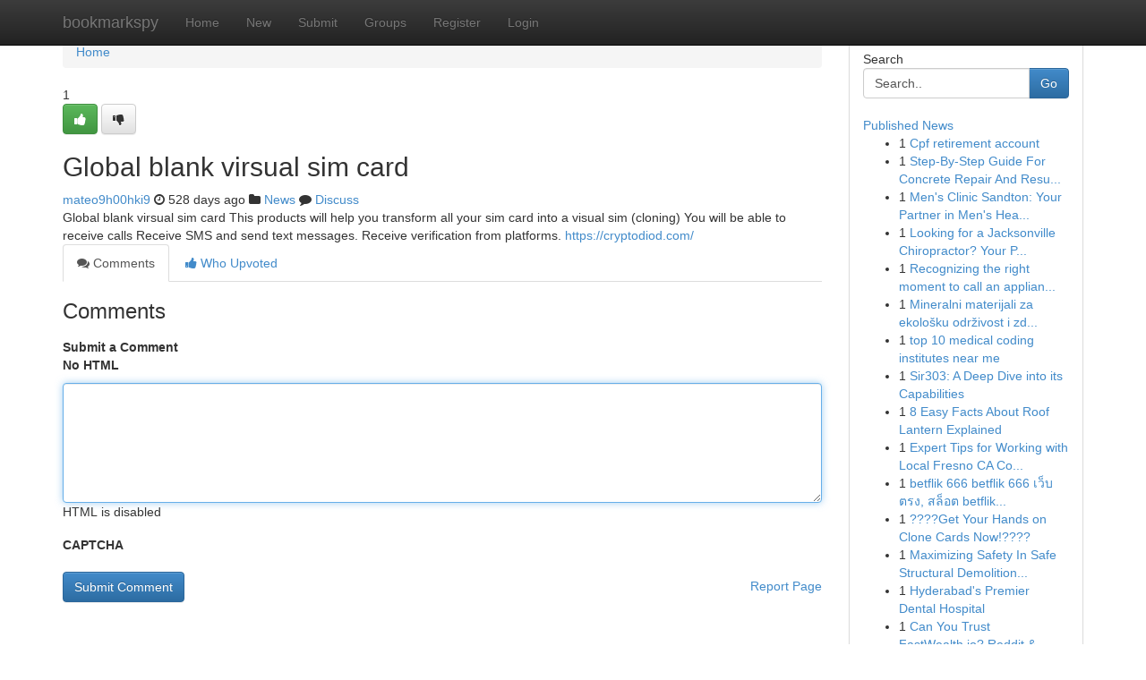

--- FILE ---
content_type: text/html; charset=UTF-8
request_url: https://bookmarkspy.com/story18748453/global-blank-virsual-sim-card
body_size: 5107
content:
<!DOCTYPE html>
<html class="no-js" dir="ltr" xmlns="http://www.w3.org/1999/xhtml" xml:lang="en" lang="en"><head>

<meta http-equiv="Pragma" content="no-cache" />
<meta http-equiv="expires" content="0" />
<meta http-equiv="Content-Type" content="text/html; charset=UTF-8" />	
<title>Global blank virsual sim card</title>
<link rel="alternate" type="application/rss+xml" title="bookmarkspy.com &raquo; Feeds 1" href="/rssfeeds.php?p=1" />
<link rel="alternate" type="application/rss+xml" title="bookmarkspy.com &raquo; Feeds 2" href="/rssfeeds.php?p=2" />
<link rel="alternate" type="application/rss+xml" title="bookmarkspy.com &raquo; Feeds 3" href="/rssfeeds.php?p=3" />
<link rel="alternate" type="application/rss+xml" title="bookmarkspy.com &raquo; Feeds 4" href="/rssfeeds.php?p=4" />
<link rel="alternate" type="application/rss+xml" title="bookmarkspy.com &raquo; Feeds 5" href="/rssfeeds.php?p=5" />
<link rel="alternate" type="application/rss+xml" title="bookmarkspy.com &raquo; Feeds 6" href="/rssfeeds.php?p=6" />
<link rel="alternate" type="application/rss+xml" title="bookmarkspy.com &raquo; Feeds 7" href="/rssfeeds.php?p=7" />
<link rel="alternate" type="application/rss+xml" title="bookmarkspy.com &raquo; Feeds 8" href="/rssfeeds.php?p=8" />
<link rel="alternate" type="application/rss+xml" title="bookmarkspy.com &raquo; Feeds 9" href="/rssfeeds.php?p=9" />
<link rel="alternate" type="application/rss+xml" title="bookmarkspy.com &raquo; Feeds 10" href="/rssfeeds.php?p=10" />
<meta name="google-site-verification" content="m5VOPfs2gQQcZXCcEfUKlnQfx72o45pLcOl4sIFzzMQ" /><meta name="Language" content="en-us" />
<meta name="viewport" content="width=device-width, initial-scale=1.0">
<meta name="generator" content="Kliqqi" />

          <link rel="stylesheet" type="text/css" href="//netdna.bootstrapcdn.com/bootstrap/3.2.0/css/bootstrap.min.css">
             <link rel="stylesheet" type="text/css" href="https://cdnjs.cloudflare.com/ajax/libs/twitter-bootstrap/3.2.0/css/bootstrap-theme.css">
                <link rel="stylesheet" type="text/css" href="https://cdnjs.cloudflare.com/ajax/libs/font-awesome/4.1.0/css/font-awesome.min.css">
<link rel="stylesheet" type="text/css" href="/templates/bootstrap/css/style.css" media="screen" />

                         <script type="text/javascript" src="https://cdnjs.cloudflare.com/ajax/libs/modernizr/2.6.1/modernizr.min.js"></script>
<script type="text/javascript" src="https://cdnjs.cloudflare.com/ajax/libs/jquery/1.7.2/jquery.min.js"></script>
<style></style>
<link rel="alternate" type="application/rss+xml" title="RSS 2.0" href="/rss"/>
<link rel="icon" href="/favicon.ico" type="image/x-icon"/>
</head>

<body dir="ltr">

<header role="banner" class="navbar navbar-inverse navbar-fixed-top custom_header">
<div class="container">
<div class="navbar-header">
<button data-target=".bs-navbar-collapse" data-toggle="collapse" type="button" class="navbar-toggle">
    <span class="sr-only">Toggle navigation</span>
    <span class="fa fa-ellipsis-v" style="color:white"></span>
</button>
<a class="navbar-brand" href="/">bookmarkspy</a>	
</div>
<span style="display: none;"><a href="/forum">forum</a></span>
<nav role="navigation" class="collapse navbar-collapse bs-navbar-collapse">
<ul class="nav navbar-nav">
<li ><a href="/">Home</a></li>
<li ><a href="/new">New</a></li>
<li ><a href="/submit">Submit</a></li>
                    
<li ><a href="/groups"><span>Groups</span></a></li>
<li ><a href="/register"><span>Register</span></a></li>
<li ><a data-toggle="modal" href="#loginModal">Login</a></li>
</ul>
	

</nav>
</div>
</header>
<!-- START CATEGORIES -->
<div class="subnav" id="categories">
<div class="container">
<ul class="nav nav-pills"><li class="category_item"><a  href="/">Home</a></li></ul>
</div>
</div>
<!-- END CATEGORIES -->
	
<div class="container">
	<section id="maincontent"><div class="row"><div class="col-md-9">

<ul class="breadcrumb">
	<li><a href="/">Home</a></li>
</ul>

<div itemscope itemtype="http://schema.org/Article" class="stories" id="xnews-18748453" >


<div class="story_data">
<div class="votebox votebox-published">

<div itemprop="aggregateRating" itemscope itemtype="http://schema.org/AggregateRating" class="vote">
	<div itemprop="ratingCount" class="votenumber">1</div>
<div id="xvote-3" class="votebutton">
<!-- Already Voted -->
<a class="btn btn-default btn-success linkVote_3" href="/login" title=""><i class="fa fa-white fa-thumbs-up"></i></a>
<!-- Bury It -->
<a class="btn btn-default linkVote_3" href="/login"  title="" ><i class="fa fa-thumbs-down"></i></a>


</div>
</div>
</div>
<div class="title" id="title-3">
<span itemprop="name">

<h2 id="list_title"><span>Global blank virsual sim card</span></h2></span>	
<span class="subtext">

<span itemprop="author" itemscope itemtype="http://schema.org/Person">
<span itemprop="name">
<a href="/user/mateo9h00hki9" rel="nofollow">mateo9h00hki9</a> 
</span></span>
<i class="fa fa-clock-o"></i>
<span itemprop="datePublished">  528 days ago</span>

<script>
$(document).ready(function(){
    $("#list_title span").click(function(){
		window.open($("#siteurl").attr('href'), '', '');
    });
});
</script>

<i class="fa fa-folder"></i> 
<a href="/groups">News</a>

<span id="ls_comments_url-3">
	<i class="fa fa-comment"></i> <span id="linksummaryDiscuss"><a href="#discuss" class="comments">Discuss</a>&nbsp;</span>
</span> 





</div>
</div>
<span itemprop="articleBody">
<div class="storycontent">
	
<div class="news-body-text" id="ls_contents-3" dir="ltr">
Global blank virsual sim card This products will help you transform all your sim card into a visual sim (cloning) You will be able to receive calls Receive SMS and send text messages. Receive verification from platforms. <a id="siteurl" target="_blank" href="https://cryptodiod.com/">https://cryptodiod.com/</a><div class="clearboth"></div> 
</div>
</div><!-- /.storycontent -->
</span>
</div>

<ul class="nav nav-tabs" id="storytabs">
	<li class="active"><a data-toggle="tab" href="#comments"><i class="fa fa-comments"></i> Comments</a></li>
	<li><a data-toggle="tab" href="#who_voted"><i class="fa fa-thumbs-up"></i> Who Upvoted</a></li>
</ul>


<div id="tabbed" class="tab-content">

<div class="tab-pane fade active in" id="comments" >
<h3>Comments</h3>
<a name="comments" href="#comments"></a>
<ol class="media-list comment-list">

<a name="discuss"></a>
<form action="" method="post" id="thisform" name="mycomment_form">
<div class="form-horizontal">
<fieldset>
<div class="control-group">
<label for="fileInput" class="control-label">Submit a Comment</label>
<div class="controls">

<p class="help-inline"><strong>No HTML  </strong></p>
<textarea autofocus name="comment_content" id="comment_content" class="form-control comment-form" rows="6" /></textarea>
<p class="help-inline">HTML is disabled</p>
</div>
</div>


<script>
var ACPuzzleOptions = {
   theme :  "white",
   lang :  "en"
};
</script>

<div class="control-group">
	<label for="input01" class="control-label">CAPTCHA</label>
	<div class="controls">
	<div id="solvemedia_display">
	<script type="text/javascript" src="https://api.solvemedia.com/papi/challenge.script?k=1G9ho6tcbpytfUxJ0SlrSNt0MjjOB0l2"></script>

	<noscript>
	<iframe src="http://api.solvemedia.com/papi/challenge.noscript?k=1G9ho6tcbpytfUxJ0SlrSNt0MjjOB0l2" height="300" width="500" frameborder="0"></iframe><br/>
	<textarea name="adcopy_challenge" rows="3" cols="40"></textarea>
	<input type="hidden" name="adcopy_response" value="manual_challenge"/>
	</noscript>	
</div>
<br />
</div>
</div>

<div class="form-actions">
	<input type="hidden" name="process" value="newcomment" />
	<input type="hidden" name="randkey" value="75578554" />
	<input type="hidden" name="link_id" value="3" />
	<input type="hidden" name="user_id" value="2" />
	<input type="hidden" name="parrent_comment_id" value="0" />
	<input type="submit" name="submit" value="Submit Comment" class="btn btn-primary" />
	<a href="https://remove.backlinks.live" target="_blank" style="float:right; line-height: 32px;">Report Page</a>
</div>
</fieldset>
</div>
</form>
</ol>
</div>
	
<div class="tab-pane fade" id="who_voted">
<h3>Who Upvoted this Story</h3>
<div class="whovotedwrapper whoupvoted">
<ul>
<li>
<a href="/user/mateo9h00hki9" rel="nofollow" title="mateo9h00hki9" class="avatar-tooltip"><img src="/avatars/Avatar_100.png" alt="" align="top" title="" /></a>
</li>
</ul>
</div>
</div>
</div>
<!-- END CENTER CONTENT -->


</div>

<!-- START RIGHT COLUMN -->
<div class="col-md-3">
<div class="panel panel-default">
<div id="rightcol" class="panel-body">
<!-- START FIRST SIDEBAR -->

<!-- START SEARCH BOX -->
<script type="text/javascript">var some_search='Search..';</script>
<div class="search">
<div class="headline">
<div class="sectiontitle">Search</div>
</div>

<form action="/search" method="get" name="thisform-search" class="form-inline search-form" role="form" id="thisform-search" >

<div class="input-group">

<input type="text" class="form-control" tabindex="20" name="search" id="searchsite" value="Search.." onfocus="if(this.value == some_search) {this.value = '';}" onblur="if (this.value == '') {this.value = some_search;}"/>

<span class="input-group-btn">
<button type="submit" tabindex="21" class="btn btn-primary custom_nav_search_button" />Go</button>
</span>
</div>
</form>

<div style="clear:both;"></div>
<br />
</div>
<!-- END SEARCH BOX -->

<!-- START ABOUT BOX -->

	


<div class="headline">
<div class="sectiontitle"><a href="/">Published News</a></div>
</div>
<div class="boxcontent">
<ul class="sidebar-stories">

<li>
<span class="sidebar-vote-number">1</span>	<span class="sidebar-article"><a href="https://bookmarkspy.com/story22222046/cpf-retirement-account" class="sidebar-title">Cpf retirement account</a></span>
</li>
<li>
<span class="sidebar-vote-number">1</span>	<span class="sidebar-article"><a href="https://bookmarkspy.com/story22222045/step-by-step-guide-for-concrete-repair-and-resurfacing-in-oxford-fl" class="sidebar-title">Step-By-Step Guide For Concrete Repair And Resu...</a></span>
</li>
<li>
<span class="sidebar-vote-number">1</span>	<span class="sidebar-article"><a href="https://bookmarkspy.com/story22222044/men-s-clinic-sandton-your-partner-in-men-s-health" class="sidebar-title">Men&#039;s Clinic Sandton: Your Partner in Men&#039;s Hea...</a></span>
</li>
<li>
<span class="sidebar-vote-number">1</span>	<span class="sidebar-article"><a href="https://bookmarkspy.com/story22222043/looking-for-a-jacksonville-chiropractor-your-path-to-pain-relief" class="sidebar-title">Looking for a Jacksonville Chiropractor? Your P...</a></span>
</li>
<li>
<span class="sidebar-vote-number">1</span>	<span class="sidebar-article"><a href="https://bookmarkspy.com/story22222042/recognizing-the-right-moment-to-call-an-appliance-repair-company" class="sidebar-title">Recognizing the right moment to call an applian...</a></span>
</li>
<li>
<span class="sidebar-vote-number">1</span>	<span class="sidebar-article"><a href="https://bookmarkspy.com/story22222041/mineralni-materijali-za-ekološku-održivost-i-zdravu-mikroklimu" class="sidebar-title">Mineralni materijali za ekolo&scaron;ku održivost i zd...</a></span>
</li>
<li>
<span class="sidebar-vote-number">1</span>	<span class="sidebar-article"><a href="https://bookmarkspy.com/story22222040/top-10-medical-coding-institutes-near-me" class="sidebar-title">top 10 medical coding institutes near me</a></span>
</li>
<li>
<span class="sidebar-vote-number">1</span>	<span class="sidebar-article"><a href="https://bookmarkspy.com/story22222039/sir303-a-deep-dive-into-its-capabilities" class="sidebar-title">Sir303: A Deep Dive into its Capabilities </a></span>
</li>
<li>
<span class="sidebar-vote-number">1</span>	<span class="sidebar-article"><a href="https://bookmarkspy.com/story22222038/8-easy-facts-about-roof-lantern-explained" class="sidebar-title">8 Easy Facts About Roof Lantern Explained</a></span>
</li>
<li>
<span class="sidebar-vote-number">1</span>	<span class="sidebar-article"><a href="https://bookmarkspy.com/story22222037/expert-tips-for-working-with-local-fresno-ca-concrete-contractor-experts" class="sidebar-title">Expert Tips for Working with Local Fresno CA Co...</a></span>
</li>
<li>
<span class="sidebar-vote-number">1</span>	<span class="sidebar-article"><a href="https://bookmarkspy.com/story22222036/betflik-666-betflik-666-เว-บตรง-สล-อต-betflik-666-betflik-666-วอเลท-คาส-โน-betflik-666-betflik-666-แตกง-าย" class="sidebar-title">betflik 666 betflik 666 เว็บตรง,  สล็อต betflik...</a></span>
</li>
<li>
<span class="sidebar-vote-number">1</span>	<span class="sidebar-article"><a href="https://bookmarkspy.com/story22222035/get-your-hands-on-clone-cards-now" class="sidebar-title">????Get Your Hands on Clone Cards Now!????</a></span>
</li>
<li>
<span class="sidebar-vote-number">1</span>	<span class="sidebar-article"><a href="https://bookmarkspy.com/story22222034/maximizing-safety-in-safe-structural-demolition-in-los-angeles-ca-operations" class="sidebar-title">Maximizing Safety In Safe Structural Demolition...</a></span>
</li>
<li>
<span class="sidebar-vote-number">1</span>	<span class="sidebar-article"><a href="https://bookmarkspy.com/story22222033/hyderabad-s-premier-dental-hospital" class="sidebar-title">Hyderabad&#039;s Premier Dental Hospital </a></span>
</li>
<li>
<span class="sidebar-vote-number">1</span>	<span class="sidebar-article"><a href="https://bookmarkspy.com/story22222032/can-you-trust-fastwealth-io-reddit-copyright-reviews-reveal-all" class="sidebar-title">Can You Trust FastWealth.io? Reddit &amp; copyright...</a></span>
</li>

</ul>
</div>

<!-- END SECOND SIDEBAR -->
</div>
</div>
</div>
<!-- END RIGHT COLUMN -->
</div></section>
<hr>

<!--googleoff: all-->
<footer class="footer">
<div id="footer">
<span class="subtext"> Copyright &copy; 2025 | <a href="/search">Advanced Search</a> 
| <a href="/">Live</a>
| <a href="/">Tag Cloud</a>
| <a href="/">Top Users</a>
| Made with <a href="#" rel="nofollow" target="_blank">Kliqqi CMS</a> 
| <a href="/rssfeeds.php?p=1">All RSS Feeds</a> 
</span>
</div>
</footer>
<!--googleon: all-->


</div>
	
<!-- START UP/DOWN VOTING JAVASCRIPT -->
	
<script>
var my_base_url='http://bookmarkspy.com';
var my_kliqqi_base='';
var anonymous_vote = false;
var Voting_Method = '1';
var KLIQQI_Visual_Vote_Cast = "Voted";
var KLIQQI_Visual_Vote_Report = "Buried";
var KLIQQI_Visual_Vote_For_It = "Vote";
var KLIQQI_Visual_Comment_ThankYou_Rating = "Thank you for rating this comment.";


</script>
<!-- END UP/DOWN VOTING JAVASCRIPT -->


<script type="text/javascript" src="https://cdnjs.cloudflare.com/ajax/libs/jqueryui/1.8.23/jquery-ui.min.js"></script>
<link href="https://cdnjs.cloudflare.com/ajax/libs/jqueryui/1.8.23/themes/base/jquery-ui.css" media="all" rel="stylesheet" type="text/css" />




             <script type="text/javascript" src="https://cdnjs.cloudflare.com/ajax/libs/twitter-bootstrap/3.2.0/js/bootstrap.min.js"></script>

<!-- Login Modal -->
<div class="modal fade" id="loginModal" tabindex="-1" role="dialog">
<div class="modal-dialog">
<div class="modal-content">
<div class="modal-header">
<button type="button" class="close" data-dismiss="modal" aria-hidden="true">&times;</button>
<h4 class="modal-title">Login</h4>
</div>
<div class="modal-body">
<div class="control-group">
<form id="signin" action="/login?return=/story18748453/global-blank-virsual-sim-card" method="post">

<div style="login_modal_username">
	<label for="username">Username/Email</label><input id="username" name="username" class="form-control" value="" title="username" tabindex="1" type="text">
</div>
<div class="login_modal_password">
	<label for="password">Password</label><input id="password" name="password" class="form-control" value="" title="password" tabindex="2" type="password">
</div>
<div class="login_modal_remember">
<div class="login_modal_remember_checkbox">
	<input id="remember" style="float:left;margin-right:5px;" name="persistent" value="1" tabindex="3" type="checkbox">
</div>
<div class="login_modal_remember_label">
	<label for="remember" style="">Remember</label>
</div>
<div style="clear:both;"></div>
</div>
<div class="login_modal_login">
	<input type="hidden" name="processlogin" value="1"/>
	<input type="hidden" name="return" value=""/>
	<input class="btn btn-primary col-md-12" id="signin_submit" value="Sign In" tabindex="4" type="submit">
</div>
    
<hr class="soften" id="login_modal_spacer" />
	<div class="login_modal_forgot"><a class="btn btn-default col-md-12" id="forgot_password_link" href="/login">Forgotten Password?</a></div>
	<div class="clearboth"></div>
</form>
</div>
</div>
</div>
</div>
</div>

<script>$('.avatar-tooltip').tooltip()</script>
<script defer src="https://static.cloudflareinsights.com/beacon.min.js/vcd15cbe7772f49c399c6a5babf22c1241717689176015" integrity="sha512-ZpsOmlRQV6y907TI0dKBHq9Md29nnaEIPlkf84rnaERnq6zvWvPUqr2ft8M1aS28oN72PdrCzSjY4U6VaAw1EQ==" data-cf-beacon='{"version":"2024.11.0","token":"dbbb09ef1de64c05992e9c5455c2af9f","r":1,"server_timing":{"name":{"cfCacheStatus":true,"cfEdge":true,"cfExtPri":true,"cfL4":true,"cfOrigin":true,"cfSpeedBrain":true},"location_startswith":null}}' crossorigin="anonymous"></script>
</body>
</html>
